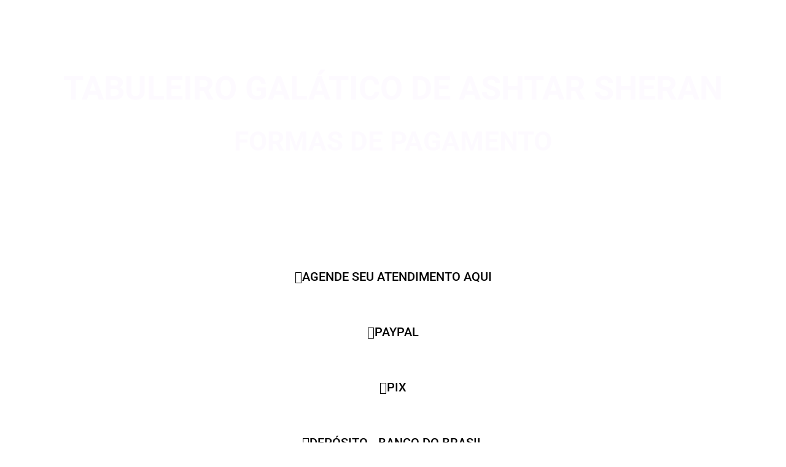

--- FILE ---
content_type: text/css
request_url: https://portalestelardecura.com.br/wp-content/plugins/exclusive-addons-elementor-pro/assets/css/exad-header-footer.css?ver=1.5.3
body_size: 95
content:
.footer-width-fixer {
    width: 100%;
}

/* Container fix for genesis themes */

.exad-hf-template-genesis.exad-hf-header .site-header .wrap,
.exad-hf-template-genesis.exad-hf-footer .site-footer .wrap,
.exad-hf-template-generatepress.exad-hf-header .site-header .inside-header {
    width: 100%;
    padding: 0;
    max-width: 100%;
}

/* Container fix for generatepress theme */

.exad-hf-template-generatepress.exad-hf-header .site-header,
.exad-hf-template-generatepress.exad-hf-footer .site-footer {
    width: 100%;
    padding: 0;
    max-width: 100%;
    background-color: transparent !important; /* override generatepress default white color for header */
}

/* Fix: Header hidden below the page content */
.exad-hf-header #exad-masthead {
	z-index: 99;
    position: relative;
}

.exad-hf-header #exad-masthead.exad-sticky-header {
    width: 100%;
    overflow: visible;
}


--- FILE ---
content_type: text/css
request_url: https://portalestelardecura.com.br/wp-content/uploads/elementor/css/post-1719.css?ver=1768865293
body_size: 646
content:
.elementor-widget-section .eael-protected-content-message{font-family:var( --e-global-typography-secondary-font-family ), Sans-serif;font-weight:var( --e-global-typography-secondary-font-weight );}.elementor-widget-section .protected-content-error-msg{font-family:var( --e-global-typography-secondary-font-family ), Sans-serif;font-weight:var( --e-global-typography-secondary-font-weight );}.elementor-1719 .elementor-element.elementor-element-6fa7ab54 .elementor-background-slideshow__slide__image{background-size:contain;background-position:center center;}.elementor-1719 .elementor-element.elementor-element-6fa7ab54{transition:background 0.3s, border 0.3s, border-radius 0.3s, box-shadow 0.3s;padding:100px 0px 100px 0px;overflow:visible;}.elementor-1719 .elementor-element.elementor-element-6fa7ab54 > .elementor-background-overlay{transition:background 0.3s, border-radius 0.3s, opacity 0.3s;}.elementor-widget-eael-dual-color-header .eael-protected-content-message{font-family:var( --e-global-typography-secondary-font-family ), Sans-serif;font-weight:var( --e-global-typography-secondary-font-weight );}.elementor-widget-eael-dual-color-header .protected-content-error-msg{font-family:var( --e-global-typography-secondary-font-family ), Sans-serif;font-weight:var( --e-global-typography-secondary-font-weight );}.elementor-widget-eael-dual-color-header .eael-dch-separator-wrap i{color:var( --e-global-color-primary );}.elementor-1719 .elementor-element.elementor-element-efbb1f5 > .elementor-widget-container{margin:0px 0px 0px 0px;padding:0px 0px 0px 0px;}.elementor-1719 .elementor-element.elementor-element-efbb1f5 .eael-dual-header{margin:-2px -2px -2px -2px;border-radius:0px;}.elementor-1719 .elementor-element.elementor-element-efbb1f5 .eael-dual-header .title{color:#4d4d4d;}.elementor-1719 .elementor-element.elementor-element-efbb1f5 .eael-dual-header .title span.lead{color:#FDFAFF;}.elementor-1719 .elementor-element.elementor-element-efbb1f5 .eael-dual-header .title, .elementor-1719 .elementor-element.elementor-element-efbb1f5 .eael-dual-header .title span{font-size:54px;line-height:51px;}.elementor-1719 .elementor-element.elementor-element-efbb1f5 .eael-dual-header .subtext{color:#4d4d4d;}.elementor-1719 .elementor-element.elementor-element-7f710e9 > .elementor-widget-container{margin:0px 0px 0px 0px;padding:0px 0px 0px 0px;}.elementor-1719 .elementor-element.elementor-element-7f710e9 .eael-dual-header{margin:-2px -2px -2px -2px;border-radius:0px;}.elementor-1719 .elementor-element.elementor-element-7f710e9 .eael-dual-header .title{color:#4d4d4d;}.elementor-1719 .elementor-element.elementor-element-7f710e9 .eael-dual-header .title span.lead{color:#FDFAFF;}.elementor-1719 .elementor-element.elementor-element-7f710e9 .eael-dual-header .title, .elementor-1719 .elementor-element.elementor-element-7f710e9 .eael-dual-header .title span{font-size:44px;line-height:51px;}.elementor-1719 .elementor-element.elementor-element-7f710e9 .eael-dual-header .subtext{color:#4d4d4d;}.elementor-widget-text-editor .eael-protected-content-message{font-family:var( --e-global-typography-secondary-font-family ), Sans-serif;font-weight:var( --e-global-typography-secondary-font-weight );}.elementor-widget-text-editor .protected-content-error-msg{font-family:var( --e-global-typography-secondary-font-family ), Sans-serif;font-weight:var( --e-global-typography-secondary-font-weight );}.elementor-widget-text-editor{font-family:var( --e-global-typography-text-font-family ), Sans-serif;font-weight:var( --e-global-typography-text-font-weight );color:var( --e-global-color-text );}.elementor-widget-text-editor.elementor-drop-cap-view-stacked .elementor-drop-cap{background-color:var( --e-global-color-primary );}.elementor-widget-text-editor.elementor-drop-cap-view-framed .elementor-drop-cap, .elementor-widget-text-editor.elementor-drop-cap-view-default .elementor-drop-cap{color:var( --e-global-color-primary );border-color:var( --e-global-color-primary );}.elementor-widget-button .elementor-button{background-color:var( --e-global-color-accent );font-family:var( --e-global-typography-accent-font-family ), Sans-serif;font-weight:var( --e-global-typography-accent-font-weight );}.elementor-widget-button .eael-protected-content-message{font-family:var( --e-global-typography-secondary-font-family ), Sans-serif;font-weight:var( --e-global-typography-secondary-font-weight );}.elementor-widget-button .protected-content-error-msg{font-family:var( --e-global-typography-secondary-font-family ), Sans-serif;font-weight:var( --e-global-typography-secondary-font-weight );}.elementor-1719 .elementor-element.elementor-element-431ca38 .elementor-button{background-color:#FFFFFF;font-family:"Roboto", Sans-serif;font-weight:500;fill:#000000;color:#000000;}.elementor-1719 .elementor-element.elementor-element-431ca38 .elementor-button-content-wrapper{flex-direction:row;}.elementor-1719 .elementor-element.elementor-element-3bb562e .elementor-button{background-color:#FFFFFF;font-family:"Roboto", Sans-serif;font-weight:500;fill:#000000;color:#000000;}.elementor-1719 .elementor-element.elementor-element-3bb562e .elementor-button-content-wrapper{flex-direction:row;}.elementor-1719 .elementor-element.elementor-element-369d236 .elementor-button{background-color:#FFFFFF;font-family:"Roboto", Sans-serif;font-weight:500;fill:#000000;color:#000000;}.elementor-1719 .elementor-element.elementor-element-369d236 .elementor-button-content-wrapper{flex-direction:row;}.elementor-1719 .elementor-element.elementor-element-3f479d6 .elementor-button{background-color:#FFFFFF;font-family:"Roboto", Sans-serif;font-weight:500;fill:#000000;color:#000000;}.elementor-1719 .elementor-element.elementor-element-3f479d6 .elementor-button-content-wrapper{flex-direction:row;}.elementor-1719 .elementor-element.elementor-element-20c06bf .elementor-button{background-color:#FFFFFF;font-family:"Roboto", Sans-serif;font-weight:500;fill:#000000;color:#000000;}.elementor-1719 .elementor-element.elementor-element-20c06bf .elementor-button-content-wrapper{flex-direction:row;}.elementor-1719 .elementor-element.elementor-element-6d086ed .elementor-button{background-color:#FFFFFF;font-family:"Roboto", Sans-serif;font-weight:500;fill:#000000;color:#000000;}.elementor-1719 .elementor-element.elementor-element-6d086ed .elementor-button-content-wrapper{flex-direction:row;}.elementor-widget-heading .eael-protected-content-message{font-family:var( --e-global-typography-secondary-font-family ), Sans-serif;font-weight:var( --e-global-typography-secondary-font-weight );}.elementor-widget-heading .protected-content-error-msg{font-family:var( --e-global-typography-secondary-font-family ), Sans-serif;font-weight:var( --e-global-typography-secondary-font-weight );}.elementor-widget-heading .elementor-heading-title{font-family:var( --e-global-typography-primary-font-family ), Sans-serif;font-weight:var( --e-global-typography-primary-font-weight );color:var( --e-global-color-primary );}.elementor-1719 .elementor-element.elementor-element-adc0c52{text-align:center;}.elementor-1719 .elementor-element.elementor-element-adc0c52 .elementor-heading-title{color:#FFFFFF;}.elementor-1719 .elementor-element.elementor-element-4c3d641{text-align:center;}.elementor-1719 .elementor-element.elementor-element-4c3d641 .elementor-heading-title{color:#FFFFFF;}.elementor-widget-ucaddon_3d_social_icon_buttons .eael-protected-content-message{font-family:var( --e-global-typography-secondary-font-family ), Sans-serif;font-weight:var( --e-global-typography-secondary-font-weight );}.elementor-widget-ucaddon_3d_social_icon_buttons .protected-content-error-msg{font-family:var( --e-global-typography-secondary-font-family ), Sans-serif;font-weight:var( --e-global-typography-secondary-font-weight );}.elementor-1719 .elementor-element.elementor-element-1bf6bb6{overflow:visible;}.elementor-1719 .elementor-element.elementor-element-3696ae4{text-align:center;}.elementor-1719 .elementor-element.elementor-element-3696ae4 .elementor-heading-title{color:#FFFFFF;}.elementor-widget .tippy-tooltip .tippy-content{text-align:center;}

--- FILE ---
content_type: text/css
request_url: https://portalestelardecura.com.br/wp-content/uploads/ac_assets/3d_social_media_buttons/uc_3d_social_media_buttons.css
body_size: 443
content:

.uc_3d_social_media_buttons *{
	margin:0;
	padding:0;
	-webkit-box-sizing: border-box;
	-moz-box-sizing: border-box;
	box-sizing: border-box;
}
.uc_3d_social_media_buttons {
	position:relative;
	width:100%;
	text-align:center;
}

.uc_3d_social_media_buttons .uc_3d_social-icon {
    text-align: center;
}
.uc_3d_social_media_buttons .uc_3d_social-icon ul{
	list-style:none;
	padding:0;
	margin:0;
}
.uc_3d_social_media_buttons .uc_3d_social-icon ul li {
    display: inline-block;
    margin-left: 20px;
    margin-top: 20px;
}
.uc_3d_social_media_buttons .uc_3d_social-icon ul li a {
    border-radius: 6px;
    color: transparent;
    cursor: pointer;
    display: block;
    font-size: 28px;
	color:#fff;
    height: 54px;
    overflow: hidden;
    position: relative;
    text-align: center;
    text-decoration: none;
    text-shadow: none;
    transform: translate(0px, 0px);
    transition: all 0.2s ease 0s;
	padding:0 16px;
	min-width:60px;
	line-height:58px;
}
.uc_3d_social_media_buttons .uc_3d_social-icon ul li a span{
	font-family: 'Oswald', sans-serif;
	border-radius: 6px;
    color: #ffffff;
    font-size: 16px;
    padding: 0px 0px 0px 15px;
    position: relative;
    text-decoration: none;
    transform: translate(0px, -3px);
    transition: all 0.2s ease 0s;
	display:inline-block;
}


.uc_3d_social_media_buttons .uc_3d_social-icon ul li a:active{
    transform: translate(0px, 3px);
}
.uc_3d_social_media_buttons .uc_3d_social-icon ul li a.uc_twitter-small{
	box-shadow: 0 6px 0 #2695bc;
	background: #2ca9e1;
}
.uc_3d_social_media_buttons .uc_3d_social-icon ul li a.uc_twitter-small:active {
    box-shadow: 0 2px 0 #2695bc;
}

.uc_3d_social_media_buttons .uc_3d_social-icon ul li a.uc_facebook-small{
    box-shadow: 0 6px 0 #293f63;
	background: #3b5997;
}
.uc_3d_social_media_buttons .uc_3d_social-icon ul li a.uc_facebook-small:active {
    box-shadow: 0 2px 0 #293f63;
}

.uc_3d_social_media_buttons .uc_3d_social-icon ul li a.uc_pinterest-small{
    box-shadow: 0 6px 0 #8c151b;
	background: #cd1d1f;
}
.uc_3d_social_media_buttons .uc_3d_social-icon ul li a.uc_pinterest-small:active {
    box-shadow: 0 2px 0 #8c151b;
}

.uc_3d_social_media_buttons .uc_3d_social-icon ul li a.uc_gplus-small{
    box-shadow: 0 6px 0 #141412;
	background: #353631;
}
.uc_3d_social_media_buttons .uc_3d_social-icon ul li a.uc_gplus-small:active {
    box-shadow: 0 2px 0 #141412;
}

.uc_3d_social_media_buttons .uc_3d_social-icon ul li a.uc_rss-small{
    box-shadow: 0 6px 0 #c64802;
	background: #ff6501;
}
.uc_3d_social_media_buttons .uc_3d_social-icon ul li a.uc_rss-small:active {
    box-shadow: 0 2px 0 #c64802;
}

.uc_3d_social_media_buttons .uc_3d_social-icon ul li a.uc_dribbble-small{
    box-shadow: 0 6px 0 #b23d6d;
	background: #e84d89;
}
.uc_3d_social_media_buttons .uc_3d_social-icon ul li a.uc_dribbble-small:active {
    box-shadow: 0 2px 0 #b23d6d;
}

.uc_3d_social_media_buttons .uc_3d_social-icon ul li a.uc_linkedin-small{
    box-shadow: 0 6px 0 #005377;
	background: #0073b2;
}
.uc_3d_social_media_buttons .uc_3d_social-icon ul li a.uc_linkedin-small:active {
    box-shadow: 0 2px 0 #005377;
}















